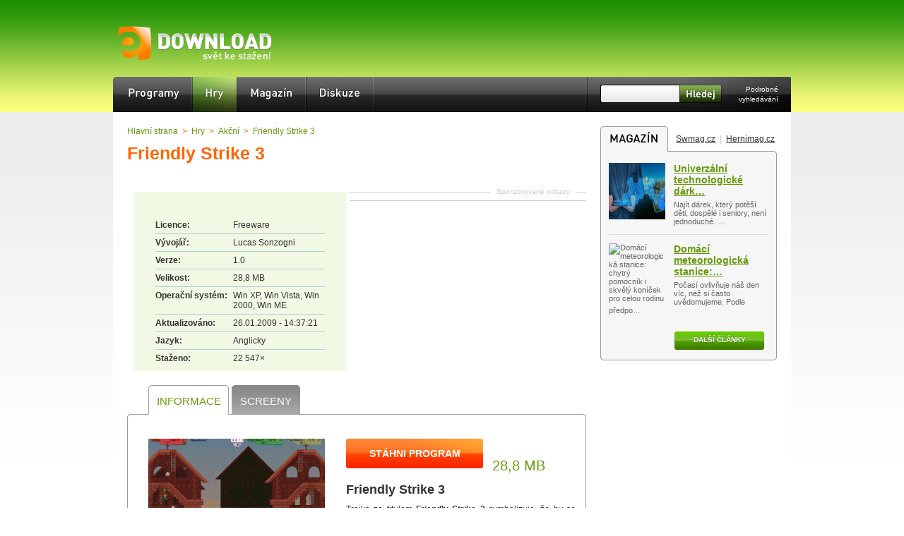

--- FILE ---
content_type: text/html; charset=UTF-8
request_url: https://www.edownload.cz/sw/friendly-strike-3/
body_size: 7949
content:
<!DOCTYPE html>
<html xmlns="http://www.w3.org/1999/xhtml" lang="cs">
<head>
    <meta http-equiv="Content-Type" content="text/html; charset=UTF-8" />
    <meta name="description" content="Friendly Strike 3 ke stažení zdarma na eDownload.cz. 
Trojka za titulem Friendly Strike 3 symbolizuje, že by se
mohlo jednat již o ně..." />
    <meta name="keywords" content="Friendly Strike 3" />
    <meta name="robots" content="noodp,index,follow" />
    <meta name="google-site-verification" content="8SuozxDWy0ivnLu8UaZhyRRxz_FywppAKpTm2eYP7aE" />
    <meta http-equiv="x-xrds-location" content="http://www.edownload.cz/xrds.xml" />
    <meta name="viewport" content="width=device-width, initial-scale=0.5, maximum-scale=4">
    <link rel="stylesheet" media="screen,projection,tv" type="text/css" href="/css/edw2.css" />
    <link rel="stylesheet" media="screen,projection,tv" type="text/css" href="/css/variant1.css" />
    <link rel="stylesheet" media="screen,projection,tv" type="text/css" href="/css/menu/cs/menu.css" />
    <link rel="stylesheet" media="screen,projection,tv" type="text/css" href="/css/responsive.css" />
    <link rel="shortcut icon" href="/images/favicon.ico" type="image/x-icon" />
    <link rel="alternate" type="application/rss+xml" title="Nejnovější software na eDownload.cz" href="/rss/aktualni/" /> 
    <script src="http://ajax.googleapis.com/ajax/libs/jquery/1.4.2/jquery.min.js"></script>
    <script type="text/javascript" src="/js/all.js" defer="defer"></script><script type="text/javascript" src="/js/download.js" defer="defer"></script>
    <script type="text/javascript" src="/js/fancybox/jquery.mousewheel-3.0.2.pack.js" defer="defer"></script> 
    <script type="text/javascript" src="/js/fancybox/jquery.fancybox-1.3.1.pack.js" defer="defer"></script> 
    <link rel="stylesheet" media="screen,projection,tv" type="text/css" href="/js/fancybox/jquery.fancybox-1.3.1.css" />
    <meta name="og:image" content="/sw/images/mid/friendly-strike-3.png" />
<title>Friendly Strike 3 download &ndash; eDownload.cz</title>
</head>
<body>

<div id="stranka">
    <div id="hlavicka">
            <div class="jazyky">
        </div>
        <script type="text/javascript"><!--
        document.write('');
        //--></script>
          
        <strong id="logo"><a href="http://www.edownload.cz/">eDownload.cz — svět ke stažení<span></span></a></strong>
          
        <ul id="menu">
            <li><a id="programy" href="/">Programy<span></span></a></li>
            <li><a class="active" id="hry" href="/hry/">Hry<span></span></a></li>
            <!--
            <li><a id="mobil" href="/mobil/">Mobil<span></span></a></li>
            <li><a id="linux" href="/linux/">Linux<span></span></a></li>
            <li><a id="online-aplikace" href="/online-aplikace/">Online aplikace<span></span></a></li>
            -->
            <li><a id="magazin" href="http://www.swmag.cz/">Magazín<span></span></a></li>
            <li><a id="diskuze" href="http://pcmark.info/">Diskuze<span></span></a></li>
        </ul>
          
        <form method="get" action="/vyhledavani/" id="vyhledavani">
            <div class="zero"><div id="naseptavac"> 
                <div><a class="l" href="#"> </a> <a class="r" href="#"> </a></div>
            </div></div>
            <p><input class="pole" type="text" name="hledej" id="hledej" size="20" /></p>
            <p><input class="button" type="image" src="/css/variant1/hledej/cs.png" alt="Hledat" /></p>
            <p><a href="/vyhledavani/">Podrobné vyhledávání</a></p>
        </form>  
    </div>
    <div id="telo">
        <div class="relative_base"><div class="sky"></div></div>
        <div class="relative_base"><div class="alinkstrip"></div></div>
        <div id="levy">
            
  <!-- Download  -->
  <!-- google_ad_section_start -->
          <div>  
              <div class="bp1"><a href="/">Hlavní strana</a> &gt; <a href="/hry/">Hry</a> &gt; <a href="/hry/akcni/">Akční</a> &gt; <a href="/sw/friendly-strike-3/">Friendly Strike 3</a></div>
              <div class="item">
              <h1><span class="fn">Friendly Strike 3</span></h1>
              </div>
              <script type="text/javascript"><!--
google_ad_client = "pub-0888445885747128";
/* 468x15, vytvořeno 20.12.10 */
google_ad_slot = "3502311577";
google_ad_width = 468;
google_ad_height = 15;
//-->
</script>
<script type="text/javascript"
src="http://pagead2.googlesyndication.com/pagead/show_ads.js">
</script>

                
              <div class="rekbox2">
                  <span>Sponzorované odkazy</span>
                  <script type="text/javascript"><!--
    google_ad_client = "pub-0888445885747128";
    /* 336x280, vytvořeno 10.11.10 */
    google_ad_slot = "9799611482";
    google_ad_width = 336;
    google_ad_height = 280;
    //-->
    </script>
    <script type="text/javascript" src="http://pagead2.googlesyndication.com/pagead/show_ads.js"></script>
              </div>
              
              <div class="subsection subsection2">
                  <div class="top"></div>
                  <div class="content">
                      <div><span class="text">Licence:</span> <span>Freeware</span></div>
                      <div><span class="text">Vývojář:</span> <span>Lucas Sonzogni</span></div>
                      <div><span class="text">Verze:</span> <span>1.0</span></div>
                      <div><span class="text">Velikost:</span> <span>28,8 MB</span></div>
                      <div><span class="text">Operační systém:</span> <span>Win XP, Win Vista, Win 2000, Win ME</span></div>
                      <div><span class="text">Aktualizováno:</span> <span>26.01.2009 - 14:37:21</span></div>
                      <div><span class="text">Jazyk:</span> <span>Anglicky</span></div>
                      <div class="noline"><span class="text">Staženo:</span> <span>22  547&times;</span></div>
                      <div class="clear"></div>
                  </div>
                  <div class="bottom"></div>
              </div>
              
              <div class="tabbed">
                  <div class="top">
                      <ul>
                          <li class="active"><span></span><a title="Friendly Strike 3 Informace" href="/sw/friendly-strike-3/">Informace</a><em></em></li>
                          <li><span></span><a title="Friendly Strike 3 Screeny" href="/sw/friendly-strike-3/galerie/">Screeny</a><em></em></li>
                          
                      </ul>
                  </div>
                  
                  <div class="d_left">
                      <a href="/sw/friendly-strike-3/galerie/"><img class="photo" width="250" src="/sw/images/mid/friendly-strike-3.png" alt="Friendly Strike 3" /></a>
                      <a class="viceobr" href="/sw/friendly-strike-3/galerie/">více obrázků</a>
                      <div class="rating">
                      <strong>Hodnocení:</strong>
                      <div class="centerbox review"><a id="nelibi" data-id="6388" href="#">Nelíbí</a> <span class="hodnoceni"><span class="value">92</span>&nbsp;%</span> <a id="libi" data-id="6388" href="#">Líbí</a> </div></div><strong>Upozornit na novou verzi programu</strong> <a class="hlidat" href="/prihlaseni/">Hlídat Friendly Strike 3</a>
                  </div>
                  <div class="d_right">
                      
                      <strong><a title="Friendly Strike 3 download" id="stahnout" href="/sw/friendly-strike-3/download/">Stáhni program</a></strong> <span>28,8 MB</span>
                      
                      <h2>Friendly Strike 3</h2>
                      <div class="description">
<p>Trojka za titulem <strong>Friendly Strike 3</strong> symbolizuje, že by se
mohlo jednat již o několikáté pokračování v řadě, tudíž
o poměrně vyladěný projekt, v jehož rámci se autoři poučili ze svých
dřívějších chyb. <strong>Friendly Strike 3</strong> každému vyrazí dech
především neuvěřitelným množstvím map, které jsou dodávány
v základní verzi. Jsou zasazené jak do přírody, tak i do jiných
smyšlených oblastí a vždy nabízejí dostatek plošinek, žebříků a
dalších objektů. Na nich lze skotačit a je možné je využívat k tomu,
abyste se ukryli před protivníky.</p>

</div>
                  </div>
                  <div class="max100 center clear"><script async src="//pagead2.googlesyndication.com/pagead/js/adsbygoogle.js"></script>
<!-- edownload.cz programy a hry 600x300 dole -->
<ins class="adsbygoogle"
     style="display:inline-block;width:600px;height:300px"
     data-ad-client="ca-pub-0888445885747128"
     data-ad-slot="4643732193"></ins>
<script>
(adsbygoogle = window.adsbygoogle || []).push({});
</script></div>
                  <div class="bottom"></div>
              </div>
          </div>
          
          <!-- google_ad_section_end -->
                     
              <div class="graybox">
                  <div class="top"></div>
                  <div class="content">
                      <h3>Uživatelé <a href="/sw/friendly-strike-3/">Friendly Strike 3</a> stahují také:</h3>
                      <ul>
                          <li><a href="/sw/10-strike-mp3-scanner/">10-Strike MP3-Scanner</a></li>
                              <li><a href="/sw/friendly-net-watcher/">Friendly Net Watcher</a></li>
                              <li><a href="/sw/castle-strike/">Castle Strike</a></li>
                              <li><a href="/sw/galaxy-strike/">Galaxy Strike</a></li>
                              <li><a href="/sw/counter-strike-source/">Counter Strike Source</a></li>
                              <li><a href="/sw/counter-strike/">Counter Strike 1.6</a></li>
                              
                      </ul>
                  </div>
                  <div class="bottom"></div>
              </div>
              
              <div class="d_doporucit">
                  <strong>Tagy:</strong><br /> Friendly Strike 3, Friendly Strike 3 download, Friendly Strike 3 ke stažení
                  <a class="addtoweb" rel="nofollow" data-url="/pages/pridatNaWeb.php?lang=cs&amp;id=6388" href="#">Přidat program na svůj web <img src="/images/addtoweb.png" alt="Přidat program na svůj web" /></a>
                  <h4>Sdílejte tento program</h4>
                  <div><span>Trvalý odkaz:</span> <input readonly="readonly" type="text" value="http://www.edownload.cz/sw/friendly-strike-3/" /></div>
                  <div><span>Odkaz v HTML:</span> <input readonly="readonly" type="text" value="&lt;a href=&quot;http://www.edownload.cz/sw/friendly-strike-3/&quot; title=&quot;Friendly Strike 3 download&quot;&gt;Friendly Strike 3 download&lt;/a&gt;" /></div>
                  <div><span>Odkaz v BBCode:</span> <input readonly="readonly" type="text" value="[url=http://www.edownload.cz/sw/friendly-strike-3/]Friendly Strike 3 download[/url]" /></div>
                  <div class="dop">
                      <h4>Doporučit kamarádovi</h4>
                      <!--
                      <a href="#"><img src="/images/dop_mail.png" alt="Doporučit emailem" /></a>
                      //--> 
                      <a class="facebooksharer" href="http://www.facebook.com/sharer.php?u=http://www.edownload.cz/sw/friendly-strike-3/&amp;t=Friendly+Strike+3+download"><img src="/images/dop_fb.png" alt="Doporučit přes Facebook" /></a>
                      <div class="item"><g:plusone size="standart" count="false"></g:plusone></div>
                  </div>
              </div>
              
              <h3 class="komentare">Diskuze</h3>
              <form id="komentare" action="/sw/friendly-strike-3/komentare/" method="post">
                  
                              <div><input type="checkbox" name="komentare[]" value="12325" />  <a href="/sw/friendly-strike-3/komentare/#id12325">Pracujeme na novější multiplayer verzi</a> - NotImportant - <span>02.04.2017 - 19:07:45</span></div>
                              <div><input type="checkbox" name="komentare[]" value="5516" />  <a href="/sw/friendly-strike-3/komentare/#id5516">Vrah je blbec</a> - Makaron - <span>05.06.2011 - 12:27:42</span></div>
                              <div><input type="checkbox" name="komentare[]" value="5484" />  <a href="/sw/friendly-strike-3/komentare/#id5484">lucia</a> - lucia - <span>29.05.2011 - 13:15:34</span></div>
                              <div><input type="checkbox" name="komentare[]" value="4179" />  <a href="/sw/friendly-strike-3/komentare/#id4179">Všechno okolo F...</a> - Vrah - <span>27.08.2010 - 12:36:32</span></div><p>Celkový počet komentářů v diskuzi: 4</p>
                  <div><input type="hidden" name="posted" value="filter" /></div>
              </form>
              
              <a id="komentare_showsel" href="#">Zobrazit vybrané</a> <a title="Friendly Strike 3 Diskuze" id="komentare_showall" href="/sw/friendly-strike-3/komentare/">Zobrazit vše</a>

              <div class="tabbed">
                  <div class="top"></div>
                  <form class="sendcomment" action="/sw/friendly-strike-3/komentare/" method="post">
                      <div><span>Titulek:</span> <input type="text" name="titulek" size="30" /></div>
                      <div><span>Autor:</span> <input value="" type="text" name="autor" size="30" /></div>
                      <div><span>Komentář:</span> <textarea name="text" rows="10" cols="30"></textarea></div>
                      <div><span>Ochrana:</span> Zapište prosím výsledek následující rovnice:  <img src="/images/captcha/g.png" alt="number1" /> + <img src="/images/captcha/a.png" alt="number2" /> = <input type="text" name="ochrana" size="10" /></div>
                      <div><input class="submit" type="submit" value="Přidat komentář" /></div>
                      <p><input type="hidden" value="0" name="replyto" /></p>
                      <p><input type="hidden" value="comment" name="posted" /></p>
                  </form>
                  <div class="bottom"></div>
              </div>
  
  <!-- /Download  -->
  
        </div>
          
        <div id="pravy">
            <div class="graybox">
                <h3 class="magazin">Magazín<span></span></h3>
                <span class="maglinks"><a href="http://www.swmag.cz/">Swmag.cz</a> | <a href="http://www.hernimag.cz/">Hernimag.cz</a></span>
                <div id="rssfeed1" class="feed feedlink">
                      <img src="http://cache.edownload.cz/cs/rss_reader/1_1.jpg" alt="Univerzální technologické dárky: co věnovat na Vánoce všem generacím" width="80" height="80" /><h4><a title="Univerzální technologické dárky: co věnovat na Vánoce všem generacím" href="https://www.swmag.cz/1914/univerzalni-technologicke-darky-co-venovat-na-vanoce-vsem-generacim/">Univerzální technologické dárk&hellip;</a></h4>
                      Najít dárek, který potěší děti, dospělé i seniory, není
jednoduché. &hellip;
                  </div>
        <div id="rssfeed2" class="feed">
                      <img src="http://cache.edownload.cz/cs/rss_reader/1_2.jpg" alt="Domácí meteorologická stanice: chytrý pomocník i skvělý koníček pro celou rodinu" width="80" height="80" /><h4><a title="Domácí meteorologická stanice: chytrý pomocník i skvělý koníček pro celou rodinu" href="https://www.swmag.cz/1911/domaci-meteorologicka-stanice-chytry-pomocnik-i-skvely-konicek-pro-celou-rodinu/">Domácí meteorologická stanice:&hellip;</a></h4>
                      Počasí ovlivňuje náš den víc, než si často uvědomujeme. Podle
předpo&hellip;
                  </div>
        <div id="rssfeed3" class="feed feedlink hide">
                      <img src="http://cache.edownload.cz/cs/rss_reader/1_3.jpg" alt="Jak díky technice „hlídat“ nemocného dospělého, který se může ztratit? " width="80" height="80" /><h4><a title="Jak díky technice „hlídat“ nemocného dospělého, který se může ztratit? " href="https://www.swmag.cz/1910/jak-diky-technice-hlidat-nemocneho-dospeleho-ktery-se-muze-ztratit/">Jak díky technice „hlídat“ nem&hellip;</a></h4>
                      Stárnutí nebo nemoc může člověka připravit o jistotu, kterou dříve
b&hellip;
                  </div>
        <div id="rssfeed4" class="feed hide">
                      <img src="http://cache.edownload.cz/cs/rss_reader/1_4.jpg" alt="Chytré funkce mobilních telefonů: Nejen zábava, ale i každodenní pomocník" width="80" height="80" /><h4><a title="Chytré funkce mobilních telefonů: Nejen zábava, ale i každodenní pomocník" href="https://www.swmag.cz/1909/chytre-funkce-mobilnich-telefonu-nejen-zabava-ale-i-kazdodenni-pomocnik/">Chytré funkce mobilních telefo&hellip;</a></h4>
                      Mobilní telefon už dávno není jen nástrojem pro volání nebo psaní
zp&hellip;
                  </div>
        <div id="rssfeed5" class="feed feedlink hide">
                      <img src="http://cache.edownload.cz/cs/rss_reader/1_5.jpg" alt="Technologie měření došlapu může odhalit, proč vás bolí nohy nebo záda" width="80" height="80" /><h4><a title="Technologie měření došlapu může odhalit, proč vás bolí nohy nebo záda" href="https://www.swmag.cz/1908/technologie-mereni-doslapu-muze-odhalit-proc-vas-boli-nohy-nebo-zada/">Technologie měření došlapu můž&hellip;</a></h4>
                      Bolest nohou, kolen, kyčlí nebo zad patří mezi nejčastější potíže,
k&hellip;
                  </div>
        <div id="rssfeed6" class="feed hide">
                      <img src="http://cache.edownload.cz/cs/rss_reader/1_6.jpg" alt="Kvalitní antivirus v počítači: Které jsou zdarma a jak pečovat o bezpečnost PC?" width="80" height="80" /><h4><a title="Kvalitní antivirus v počítači: Které jsou zdarma a jak pečovat o bezpečnost PC?" href="https://www.swmag.cz/1907/kvalitni-antivirus-v-pocitaci-ktere-jsou-zdarma-a-jak-pecovat-o-bezpecnost-pc/">Kvalitní antivirus v počítači:&hellip;</a></h4>
                      V dnešní době, kdy jsme neustále online a počítače uchovávají
citliv&hellip;
                  </div>
        <div id="rssfeed7" class="feed feedlink hide">
                      <img src="http://cache.edownload.cz/cs/rss_reader/1_7.jpg" alt="Jak zabezpečit techniku „dětí“: Ochrana, časové limity i vychytávky pro rodiče" width="80" height="80" /><h4><a title="Jak zabezpečit techniku „dětí“: Ochrana, časové limity i vychytávky pro rodiče" href="https://www.swmag.cz/1906/jak-zabezpecit-techniku-deti-ochrana-casove-limity-i-vychytavky-pro-rodice/">Jak zabezpečit techniku „dětí“&hellip;</a></h4>
                      Dnešní děti vyrůstají obklopené technologiemi. Notebooky, tablety,
t&hellip;
                  </div>
        <div id="rssfeed8" class="feed hide">
                      <img src="http://cache.edownload.cz/cs/rss_reader/1_8.jpg" alt="Jak si vybrat nejlepší tarif volání a pohlídat si kvalitu internetu?" width="80" height="80" /><h4><a title="Jak si vybrat nejlepší tarif volání a pohlídat si kvalitu internetu?" href="https://www.swmag.cz/1905/jak-si-vybrat-nejlepsi-tarif-volani-a-pohlidat-si-kvalitu-internetu/">Jak si vybrat nejlepší tarif v&hellip;</a></h4>
                      Platíte zbytečně moc za volání? A jste si jistí, že váš
internet zvl&hellip;
                  </div>
        <div id="rssfeed9" class="feed feedlink hide">
                      <img src="http://cache.edownload.cz/cs/rss_reader/1_9.jpg" alt="Hardwarová peněženka Trezor: Bezpečný domov pro vaše kryptoměny" width="80" height="80" /><h4><a title="Hardwarová peněženka Trezor: Bezpečný domov pro vaše kryptoměny" href="https://www.swmag.cz/1904/hardwarova-penezenka-trezor-bezpecny-domov-pro-vase-kryptomeny/">Hardwarová peněženka Trezor: B&hellip;</a></h4>
                      V digitálním světě kryptoměn platí jednoduché pravidlo: kdo
vlastní &hellip;
                  </div>
        <div id="rssfeed10" class="feed hide">
                      <img src="http://cache.edownload.cz/cs/rss_reader/1_10.jpg" alt="Jak funguje štíhlá výroba a proč je přínosná pro firmy" width="80" height="80" /><h4><a title="Jak funguje štíhlá výroba a proč je přínosná pro firmy" href="https://www.swmag.cz/1903/jak-funguje-stihla-vyroba-a-proc-je-prinosna-pro-firmy/">Jak funguje štíhlá výroba a pr&hellip;</a></h4>
                      Štíhlá výroba (Lean Manufacturing) je moderní přístup k řízení
výrob&hellip;
                  </div>
        
                <a href="http://www.swmag.cz/" class="button">Další články<span></span></a>
                <div class="bottom"></div>
            </div>
            <div id="box250"><script async src="//pagead2.googlesyndication.com/pagead/js/adsbygoogle.js"></script>
<!-- edownload.cz 250x250 -->
<ins class="adsbygoogle"
     style="display:inline-block;width:250px;height:250px"
     data-ad-client="ca-pub-0888445885747128"
     data-ad-slot="3022035395"></ins>
<script>
(adsbygoogle = window.adsbygoogle || []).push({});
</script></div>
	    
	    
            <script type="text/javascript"><!--
            document.write('<a class="imglinks" id="imglinks_rss" href="/rss/aktualni/">RSS Odběr<span></span></a>');
            //--></script>
            <div id="fblike"><script type="text/javascript"><!--
document.write('<iframe id="fblikebox" src="http://www.facebook.com/plugins/likebox.php?href=http%3A%2F%2Fwww.facebook.com%2Fpages%2FeDownloadcz%2F203838794679&amp;width=250&amp;colorscheme=light&amp;connections=0&amp;stream=false&amp;header=false&amp;height=60" scrolling="no" frameborder="0" style="border:none; overflow:hidden; width:250px; height:60px; background: url("/css/universal/fblike.png");" allowTransparency="true"></iframe>');
//--></script></div>
            <!--<div class="rss rounded" id="cdrrss"></div>-->
            <div id="rightsponzor"><span>Doporučujeme</span><div class="block"><a href="http://www.edownload.cz/edw/reklama-inzerce/" title="Chcete vaši reklamu zde?"><strong>Chcete vaši reklamu zde?</strong></a><br /><a href="#" class="noa ">Objednejte si reklamu na tuto pozici za zaváděcí cenu.</a></div></div>
            <div class="graybox">
                <div class="top">
                    <a id="right_top10" class="active" href="#">TOP 10<span></span></a>
                    <a id="right_nove" class="standart" href="#">Nový software<span></span></a>
                </div>
                  
                <div class="right_top10content" id="right_content_top10">
                    <a href="/sw/call-of-duty-2-cestina/"><strong>Call of Duty 2 čeština</strong> <span>52&thinsp;&times;</span></a><a href="/sw/directx-9-0c-10/"><strong>DirectX 9.0c / 10 / 11</strong> <span>37&thinsp;&times;</span></a><a href="/sw/stronghold-crusader/"><strong>Stronghold Crusader</strong> <span>20&thinsp;&times;</span></a><a href="/sw/counter-strike-source/"><strong>Counter Strike Source</strong> <span>17&thinsp;&times;</span></a><a href="/sw/arcsoft-panorama-maker-4/"><strong>ArcSoft Panorama Maker</strong> <span>16&thinsp;&times;</span></a><a href="/sw/trackmania-nations-forever/"><strong>Trackmania Nations Forever</strong> <span>14&thinsp;&times;</span></a><a href="/sw/tata-hrdina/"><strong>Táta hrdina</strong> <span>13&thinsp;&times;</span></a><a href="/sw/keltsti-kralove-punske-valky/"><strong>Keltští králové - Punské války</strong> <span>13&thinsp;&times;</span></a><a href="/sw/mafia-2/"><strong>Mafia 2</strong> <span>12&thinsp;&times;</span></a><a class="noborder" href="/sw/nhl-2006/"><strong>NHL 2006</strong> <span>11&thinsp;&times;</span></a>
                </div>
                <div class="right_top10content" id="right_content_novy">
                    <a href="/sw/evidence-pracovni-doby/"><strong>Evidence pracovní doby</strong> <span>13.06.2024</span></a><a href="/sw/fakturace-pro-platce-dph/"><strong>Fakturace pro plátce DPH</strong> <span>01.01.2024</span></a><a href="/sw/admwin-de/"><strong>AdmWin DE - účetní program</strong> <span>25.07.2023</span></a><a href="/sw/autoservis-admwin/"><strong>Autoservis + AdmWin</strong> <span>25.07.2023</span></a><a href="/sw/admwin-pu/"><strong>AdmWin PU - účetní program</strong> <span>14.06.2023</span></a><a href="/sw/danova-evidence-pro-neplatce-dph/"><strong>Daňová evidence pro neplátce DPH</strong> <span>19.02.2021</span></a><a href="/sw/balabolka/"><strong>Balabolka</strong> <span>30.12.2020</span></a><a href="/sw/open-hardware-monitor/"><strong>Open Hardware Monitor</strong> <span>30.12.2020</span></a><a href="/sw/wysiwyg-web-builder/"><strong>WYSIWYG Web Builder</strong> <span>30.12.2020</span></a><a class="noborder" href="/sw/autohidedesktopicons/"><strong>AutoHideDesktopIcons</strong> <span>30.12.2020</span></a> 
                </div>
                <div class="bottom"></div>
            </div> 
        </div>
        <div class="clear"></div>
        
    </div>
    <div id="zapati">
        <div class="content">
            <div class="linkbox">
                <h4>Doporučujeme</h4>
                <ul>
                    <li><a title="Skype ke stažení zdarma v češtině" href="http://www.swmag.cz/23/skype-ke-stazeni-zdarma/">Skype ke stažení zdarma v češtině</a></li>                   
                </ul>
            </div> 
            <div class="linkbox">
                <h4>eDownload info</h4>
                <ul>
                    <li><a href="/edw/kontakty/">Kontakty</a></li>
                    <li><a href="/edw/reklama-inzerce/">Reklama &ndash; inzerce</a></li>
                    <li><a href="http://www.google.cz/intl/cs/policies/privacy/">Zásady ochrany osobních údajů</a></li>
                </ul>
            </div>
            <div class="linkbox">
                <h4>Rychlé odkazy</h4>
                <ul>
                    <li><a title="Skype download" href="/sw/skype/">Skype</a></li>
                    <li><a title="Minecraft download" href="/sw/minecraft/">Minecraft</a></li>
                    <li><a title="Adobe Reader download" href="/sw/adobe-acrobat-reader/">Adobe Reader</a></li>
                    <li><a title="Counter Strike 1.6 download" href="/sw/counter-strike/">Counter Strike 1.6</a></li>
                    <li><a title="Google Chrome download" href="/sw/google-chrome/">Google Chrome</a></li>
                </ul>
            </div>
            <div class="linkbox">
                <ul>
                    <li><a title="AVG Free download" href="/sw/avg-free/">AVG Free</a></li>
                    <li><a title="Adobe Reader download" href="/sw/adobe-acrobat-reader/">Adobe Reader</a></li>
                    <li><a title="Adobe Flash Player download" href="/sw/adobe-flash-player/">Adobe Flash Player</a></li>
                    <li><a title="DirectX 9.0c / 10 / 11 download" href="/sw/directx-9-0c-10/">DirectX</a></li>
                    <li><a title="Nero download" href="/sw/nero-9/">Nero</a></li>
                </ul>
            </div>        
            <div id="copyright">
                <a class="logo" href="http://www.medianest.cz/">Medianest.cz<span></span></a>
                <a href="http://www.edownload.cz/">eDownload.cz</a> - download freeware a shareware<br />
                Přebírání textů z těchto stránek je bez svolení autora trestné.
            </div>
        </div>           
    </div>
</div><a id="toplist" href="http://www.toplist.cz/stat/633922">
          <script type="text/javascript">
          <!--
          document.write ('<img src="http://toplist.cz/dot.asp?id=633922&amp;http='+escape(document.referrer)+'&amp;wi='+escape(window.screen.width)+'&amp;he='+escape(window.screen.height)+'&amp;cd='+escape(window.screen.colorDepth)+'&amp;t='+escape(document.title)+'" width="0" style="border: none;" height="0" alt="TOPlist" />'); 
          //--></script></a>
<script src="/js/urchin.js" type="text/javascript">
          </script>
          <script type="text/javascript">
          _uacct = "UA-603021-8";
          urchinTracker();
          </script>
<script type="text/javascript"><!-- 
    var lang = "cs";
    
    //--></script>
    
    <!-- Begin comScore Tag --> 
    <script type="text/javascript"> 
      var _comscore = _comscore || []; 
      _comscore.push({ c1: "2", c2: "9883551" }); 
      (function() { 
        var s = document.createElement("script"), el = document.getElementsByTagName("script")[0]; s.async = true; 
        s.src = (document.location.protocol == "https:" ? "https://sb" : "http://b") + ".scorecardresearch.com/beacon.js"; 
        el.parentNode.insertBefore(s, el); 
      })(); 
    </script> 
    <noscript> 
      <p><img src="http://b.scorecardresearch.com/p?c1=2&amp;c2=9883551&amp;cv=2.0&amp;cj=1" alt="" /></p> 
    </noscript> 
    <!-- End comScore Tag -->
<script type="text/javascript" src="https://apis.google.com/js/plusone.js"></script>
<form id="registerform" class="hide" action="https://mojeid.cz/registration/endpoint/" method="post" enctype="multipart/form-data"><input type="hidden" name="realm" value="http://www.edownload.cz" /><input type="hidden" name="registration_nonce" value="" /></form>
<script type="text/javascript" src="/js/snowfall.min.jquery.js" defer="defer"></script>
    		  <script type="text/javascript" src="/js/zima.js" defer="defer"></script>

</body></html>

--- FILE ---
content_type: text/html; charset=utf-8
request_url: https://accounts.google.com/o/oauth2/postmessageRelay?parent=https%3A%2F%2Fwww.edownload.cz&jsh=m%3B%2F_%2Fscs%2Fabc-static%2F_%2Fjs%2Fk%3Dgapi.lb.en.2kN9-TZiXrM.O%2Fd%3D1%2Frs%3DAHpOoo_B4hu0FeWRuWHfxnZ3V0WubwN7Qw%2Fm%3D__features__
body_size: 161
content:
<!DOCTYPE html><html><head><title></title><meta http-equiv="content-type" content="text/html; charset=utf-8"><meta http-equiv="X-UA-Compatible" content="IE=edge"><meta name="viewport" content="width=device-width, initial-scale=1, minimum-scale=1, maximum-scale=1, user-scalable=0"><script src='https://ssl.gstatic.com/accounts/o/2580342461-postmessagerelay.js' nonce="rySLU2YGtTsur6rV2Kd5CA"></script></head><body><script type="text/javascript" src="https://apis.google.com/js/rpc:shindig_random.js?onload=init" nonce="rySLU2YGtTsur6rV2Kd5CA"></script></body></html>

--- FILE ---
content_type: text/html; charset=utf-8
request_url: https://www.google.com/recaptcha/api2/aframe
body_size: 268
content:
<!DOCTYPE HTML><html><head><meta http-equiv="content-type" content="text/html; charset=UTF-8"></head><body><script nonce="-9mWcWMi_xn2Y3aONZVUuA">/** Anti-fraud and anti-abuse applications only. See google.com/recaptcha */ try{var clients={'sodar':'https://pagead2.googlesyndication.com/pagead/sodar?'};window.addEventListener("message",function(a){try{if(a.source===window.parent){var b=JSON.parse(a.data);var c=clients[b['id']];if(c){var d=document.createElement('img');d.src=c+b['params']+'&rc='+(localStorage.getItem("rc::a")?sessionStorage.getItem("rc::b"):"");window.document.body.appendChild(d);sessionStorage.setItem("rc::e",parseInt(sessionStorage.getItem("rc::e")||0)+1);localStorage.setItem("rc::h",'1768746030505');}}}catch(b){}});window.parent.postMessage("_grecaptcha_ready", "*");}catch(b){}</script></body></html>